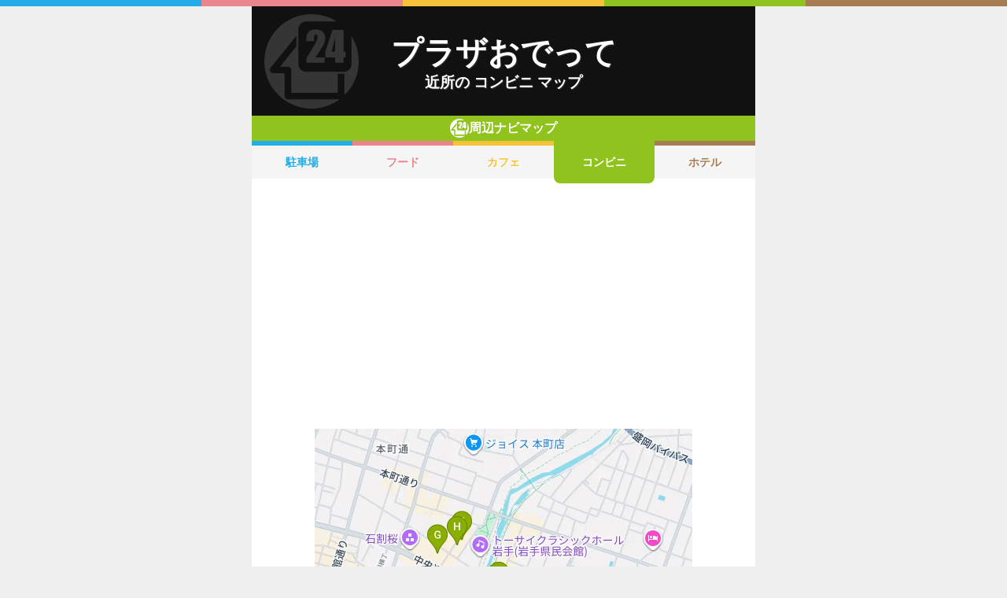

--- FILE ---
content_type: text/html; charset=utf-8
request_url: https://navi.music-mdata.com/detail/s/9503
body_size: 4161
content:
<!DOCTYPE html>
<html lang="ja">

<head>
    <meta charset="utf-8" />
    <meta name="viewport" content="width=device-width, initial-scale=1.0" />
    <title>プラザおでって 周辺のコンビニエンスストア一覧マップ</title>
    <link rel="icon" href="/favicon.ico" sizes="32x32">
    <link rel="icon" href="/favicon.svg" type="image/svg+xml">
    <link rel="apple-touch-icon" href="/apple-touch-icon.png">
    <link rel="stylesheet" href="/css/style.css?v=oItfzfvBG4o3Z_lbv8_ipxF_MrvtTjquuF_tY0O7YnE" />
    
    <link rel="stylesheet" href="/css/detail.css?v=JHHH0PMQDTPfFE7j7Hy01blJvp_-BlxqZpdbosHPqF4" />
    <link rel="canonical" href="https://navi.music-mdata.com/detail/s/9503">
    <link rel="preload" href="https://cdn-navi.music-mdata.com/s/9503/20251210.webp" as="image">
        <meta property="og:type" content="article">
        <meta name="twitter:card" content="summary_large_image">
        <meta name="twitter:site" content="@musicmdata">
        <meta name="twitter:domain" content="navi.music-mdata.com">
        <meta property="og:title" content="プラザおでって周辺のコンビニエンスストア">
        <meta property="og:description" content="プラザおでって（盛岡市）から最も近いコンビニエンスストアは徒歩2分の「セブンイレブン 盛岡中ノ橋通1丁目店」です。周辺のコンビニエンスストアをご案内（ナビ）します">
        <meta property="og:url" content="https://navi.music-mdata.com/detail/s/9503">
        <meta property="og:image" content="https://cdn-navi.music-mdata.com/s/9503/20251210.webp">
    <meta name="description" content="プラザおでって（盛岡市）から最も近いコンビニエンスストアは徒歩2分の「セブンイレブン 盛岡中ノ橋通1丁目店」です。周辺のコンビニエンスストアをご案内（ナビ）します">

    <script async src="https://pagead2.googlesyndication.com/pagead/js/adsbygoogle.js?client=ca-pub-6859064912170178" crossorigin="anonymous"></script>
</head>

<body>
    <div b-wygvph50e4 class="color-border">
        <i b-wygvph50e4 class="c1"></i>
        <i b-wygvph50e4 class="c2"></i>
        <i b-wygvph50e4 class="c3"></i>
        <i b-wygvph50e4 class="c4"></i>
        <i b-wygvph50e4 class="c5"></i>
    </div>
    <div b-wygvph50e4 class="container">
        <div class="detail-header">
    <h1 class="title small"> プラザおでって</h1>
    <h2 class="sub">近所の コンビニ マップ</h2>
    <div class="place-bg logo-s"></div>
</div>
<nav class="navi-tabs">
    <div class="top top-s"><i class="current-type logo-s"></i>周辺ナビマップ</div>
    <div class="tabs">
            <a href="/detail/p/9503" class="li tab li-p">
                駐車場
            </a>
            <a href="/detail/r/9503" class="li tab li-r">
                フード
            </a>
            <a href="/detail/c/9503" class="li tab li-c">
                カフェ
            </a>
            <a href="/detail/s/9503" class="li tab-current li-current-s">
                コンビニ
            </a>
            <a href="/detail/h/9503" class="li tab li-h">
                ホテル
            </a>
    </div>
</nav>
    <main>
        <div class="ad-sense-display">
        <ins class="adsbygoogle" style="display:block" data-ad-client="ca-pub-6859064912170178" data-ad-slot="1712777008" data-ad-format="auto" data-full-width-responsive="true" data-adtest="off"></ins>
        <script>
            (adsbygoogle = window.adsbygoogle || []).push({});
        </script>
</div>
        <div class="map-container">
            <div class="map">
                <img src="https://cdn-navi.music-mdata.com/s/9503/20251210.webp" alt="プラザおでって周辺のコンビニエンスストア一覧地図" class="image" />
            </div>
        </div>

        <div class="ad-sense-display">
        <ins class="adsbygoogle" style="display:block" data-ad-client="ca-pub-6859064912170178" data-ad-slot="1712777008" data-ad-format="auto" data-full-width-responsive="true" data-adtest="off"></ins>
        <script>
            (adsbygoogle = window.adsbygoogle || []).push({});
        </script>
</div>
        <div class="place-header">近くの コンビニエンスストア</div>

        <div class="places">

            <a class="dl" href="https://www.livewalker.com/web/detail/9503">
                <div class="dt"><span class="balloon current-balloon"></span>
                </div>
                <div class="dd p-title"><strong class="title">プラザおでって</strong></div>
                <div class="dd p-time">徒歩<span>0</span>分（約<span>0</span>m）</div>
            </a>

                    <a href="https://maps.google.com/?cid=10647525862802821703&amp;g_mp=Cilnb29nbGUubWFwcy5wbGFjZXMudjEuUGxhY2VzLlNlYXJjaE5lYXJieRACGAQgAA" class="dl">
                        <div class="dt"><span class="balloon list-balloon">A</span></div>
                        <div class="dd p-title"><span class="title icon n401">セブンイレブン 盛岡中ノ橋通1丁目店</span></div>
                        <div class="dd p-time">徒歩<span class="recommend">2</span>分（約<span class="recommend">111</span>m）</div>
                    </a>
                    <a href="https://maps.google.com/?cid=3315532315029034206&amp;g_mp=Cilnb29nbGUubWFwcy5wbGFjZXMudjEuUGxhY2VzLlNlYXJjaE5lYXJieRACGAQgAA" class="dl">
                        <div class="dt"><span class="balloon list-balloon">B</span></div>
                        <div class="dd p-title"><span class="title icon n403">ファミリーマート 盛岡肴町店</span></div>
                        <div class="dd p-time">徒歩<span class="recommend">3</span>分（約<span class="recommend">151</span>m）</div>
                    </a>
                    <a href="https://maps.google.com/?cid=14623329768206052999&amp;g_mp=Cilnb29nbGUubWFwcy5wbGFjZXMudjEuUGxhY2VzLlNlYXJjaE5lYXJieRACGAQgAA" class="dl">
                        <div class="dt"><span class="balloon list-balloon">C</span></div>
                        <div class="dd p-title"><span class="title icon n403">ファミリーマート 盛岡紺屋町店</span></div>
                        <div class="dd p-time">徒歩<span class="recommend">4</span>分（約<span class="recommend">240</span>m）</div>
                    </a>
                    <a href="https://maps.google.com/?cid=12245201556309399641&amp;g_mp=Cilnb29nbGUubWFwcy5wbGFjZXMudjEuUGxhY2VzLlNlYXJjaE5lYXJieRACGAQgAA" class="dl">
                        <div class="dt"><span class="balloon list-balloon">D</span></div>
                        <div class="dd p-title"><span class="title icon n401">セブンイレブン 盛岡肴町店</span></div>
                        <div class="dd p-time">徒歩<span class="recommend">5</span>分（約<span class="recommend">291</span>m）</div>
                    </a>
                    <a href="https://maps.google.com/?cid=5670595187602806867&amp;g_mp=Cilnb29nbGUubWFwcy5wbGFjZXMudjEuUGxhY2VzLlNlYXJjaE5lYXJieRACGAQgAA" class="dl">
                        <div class="dt"><span class="balloon list-balloon">E</span></div>
                        <div class="dd p-title"><span class="title icon n402">ローソン 盛岡中ノ橋通二丁目店</span></div>
                        <div class="dd p-time">徒歩<span class="recommend">7</span>分（約<span class="recommend">416</span>m）</div>
                    </a>
                    <a href="https://maps.google.com/?cid=14329298135337061217&amp;g_mp=Cilnb29nbGUubWFwcy5wbGFjZXMudjEuUGxhY2VzLlNlYXJjaE5lYXJieRACGAQgAA" class="dl">
                        <div class="dt"><span class="balloon list-balloon">F</span></div>
                        <div class="dd p-title"><span class="title icon n401">セブンイレブン 盛岡南大通1丁目店</span></div>
                        <div class="dd p-time">徒歩<span class="recommend">7</span>分（約<span class="recommend">421</span>m）</div>
                    </a>
                    <a href="https://maps.google.com/?cid=15267350876812880109&amp;g_mp=Cilnb29nbGUubWFwcy5wbGFjZXMudjEuUGxhY2VzLlNlYXJjaE5lYXJieRACGAQgAA" class="dl">
                        <div class="dt"><span class="balloon list-balloon">G</span></div>
                        <div class="dd p-title"><span class="title ">けんちょう売店</span></div>
                        <div class="dd p-time">徒歩<span class="recommend">7</span>分（約<span class="recommend">435</span>m）</div>
                    </a>
                    <a href="https://maps.google.com/?cid=9351199165959761654&amp;g_mp=Cilnb29nbGUubWFwcy5wbGFjZXMudjEuUGxhY2VzLlNlYXJjaE5lYXJieRACGAQgAA" class="dl">
                        <div class="dt"><span class="balloon list-balloon">H</span></div>
                        <div class="dd p-title"><span class="title icon n402">ローソン 盛岡内丸店</span></div>
                        <div class="dd p-time">徒歩<span class="recommend">7</span>分（約<span class="recommend">442</span>m）</div>
                    </a>
                    <a href="https://maps.google.com/?cid=8467141641390359541&amp;g_mp=Cilnb29nbGUubWFwcy5wbGFjZXMudjEuUGxhY2VzLlNlYXJjaE5lYXJieRACGAQgAA" class="dl">
                        <div class="dt"><span class="balloon list-balloon">I</span></div>
                        <div class="dd p-title"><span class="title icon n403">ファミリーマート 盛岡神明町店</span></div>
                        <div class="dd p-time">徒歩<span class="recommend">7</span>分（約<span class="recommend">446</span>m）</div>
                    </a>
                    <a href="https://maps.google.com/?cid=13631992103810018974&amp;g_mp=Cilnb29nbGUubWFwcy5wbGFjZXMudjEuUGxhY2VzLlNlYXJjaE5lYXJieRACGAQgAA" class="dl">
                        <div class="dt"><span class="balloon list-balloon">J</span></div>
                        <div class="dd p-title"><span class="title icon n401">セブンイレブン 盛岡内丸店</span></div>
                        <div class="dd p-time">徒歩<span class="recommend">8</span>分（約<span class="recommend">460</span>m）</div>
                    </a>
                    <a href="https://maps.google.com/?cid=13373460618464373510&amp;g_mp=Cilnb29nbGUubWFwcy5wbGFjZXMudjEuUGxhY2VzLlNlYXJjaE5lYXJieRACGAQgAA" class="dl">
                        <div class="dt"><span class="balloon extend-balloon">K</span></div>
                        <div class="dd p-title"><span class="title ">ヤマザキYショップ岩手医大病院内丸店</span></div>
                        <div class="dd p-time">徒歩<span class="recommend">9</span>分（約<span class="recommend">558</span>m）</div>
                    </a>

            <div class="clear"></div>
        </div>
    </main>
    <div class="options">
            <a href="https://www.livewalker.com/web/detail/9503" class="label"><i class="icon service-2"></i>施設情報</a>
            <a href="https://www.music-mdata.com/route/detail/9503/1121302" class="label"><i class="icon station"></i>最寄り駅</a>
    </div>

    <p class="update">更新日: 2025/12/10</p>


        <nav b-wygvph50e4 class="navi-bottom">
            <ul b-wygvph50e4 class="ul">
                <li b-wygvph50e4 class="li">
                    <a href="/p" class="a-link">駐車場・コインパーキング</a>
                </li>
                <li b-wygvph50e4 class="li">
                    <a href="/r" class="a-link">ファミレス・ファーストフード</a>
                </li>
                <li b-wygvph50e4 class="li">
                    <a href="/c" class="a-link">カフェ</a>
                </li>
                <li b-wygvph50e4 class="li">
                    <a href="/s" class="a-link">コンビニエンスストア</a>
                </li>
                <li b-wygvph50e4 class="li">
                    <a href="/h" class="a-link">ホテル</a>
                </li>
            </ul>
            <a href="/" class="top-link">
                <span b-wygvph50e4 class="logo">MDATA-NAVI</span>
            </a>
        </nav>
    </div>
    <footer b-wygvph50e4 class="footer">
        <div b-wygvph50e4 class="footer-link">
            <a b-wygvph50e4 href="https://www.firewrench.com/terms" class="link">利用規約</a>
            <a b-wygvph50e4 href="https://www.firewrench.com/privacy" class="link">広告とプライバシー</a>
            <a b-wygvph50e4 href="https://www.firewrench.com/about" class="link">会社案内</a>
        </div>
        <a b-wygvph50e4 href="https://www.music-mdata.com/" class="copy">&copy; MUSIC-MDATA</a>
    </footer>
    
    <!-- Google tag (gtag.js) -->
    <script async src="https://www.googletagmanager.com/gtag/js?id=G-MSXEXEZ8V5"></script>
    <script>
        window.dataLayer = window.dataLayer || [];
        function gtag() { dataLayer.push(arguments); }
        gtag('js', new Date());
        gtag('config', 'G-MSXEXEZ8V5');
    </script>
</body>

</html>

--- FILE ---
content_type: text/html; charset=utf-8
request_url: https://www.google.com/recaptcha/api2/aframe
body_size: 265
content:
<!DOCTYPE HTML><html><head><meta http-equiv="content-type" content="text/html; charset=UTF-8"></head><body><script nonce="Nh_-t5rd6W6tts7MpQQgzw">/** Anti-fraud and anti-abuse applications only. See google.com/recaptcha */ try{var clients={'sodar':'https://pagead2.googlesyndication.com/pagead/sodar?'};window.addEventListener("message",function(a){try{if(a.source===window.parent){var b=JSON.parse(a.data);var c=clients[b['id']];if(c){var d=document.createElement('img');d.src=c+b['params']+'&rc='+(localStorage.getItem("rc::a")?sessionStorage.getItem("rc::b"):"");window.document.body.appendChild(d);sessionStorage.setItem("rc::e",parseInt(sessionStorage.getItem("rc::e")||0)+1);localStorage.setItem("rc::h",'1769911498165');}}}catch(b){}});window.parent.postMessage("_grecaptcha_ready", "*");}catch(b){}</script></body></html>